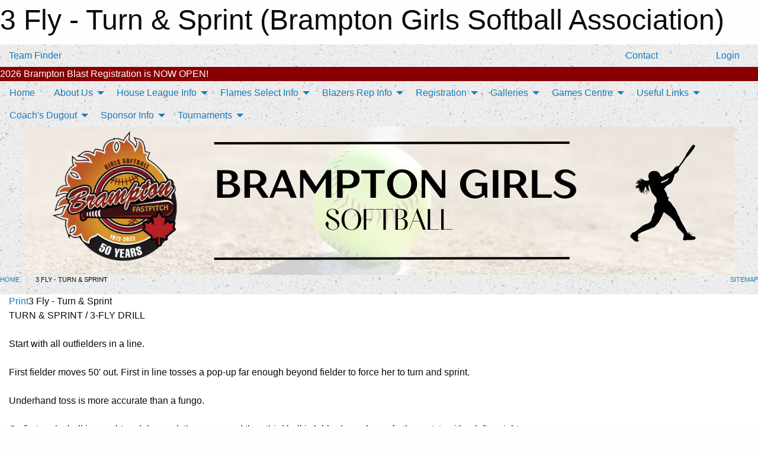

--- FILE ---
content_type: text/html; charset=utf-8
request_url: https://bgsa.ca/Pages/1530/3_Fly_-_Turn_and_Sprint/
body_size: 8122
content:


<!DOCTYPE html>

<html class="no-js" lang="en">
<head><meta charset="utf-8" /><meta http-equiv="x-ua-compatible" content="ie=edge" /><meta name="viewport" content="width=device-width, initial-scale=1.0" /><link rel="preconnect" href="https://cdnjs.cloudflare.com" /><link rel="dns-prefetch" href="https://cdnjs.cloudflare.com" /><link rel="preconnect" href="https://fonts.gstatic.com" /><link rel="dns-prefetch" href="https://fonts.gstatic.com" /><title>
	3 Fly - Turn & Sprint (Brampton Girls Softball Association)
</title><link rel="stylesheet" href="https://fonts.googleapis.com/css2?family=Oswald&amp;family=Roboto&amp;family=Passion+One:wght@700&amp;display=swap" />

    <!-- Compressed CSS -->
    <link rel="stylesheet" href="https://cdnjs.cloudflare.com/ajax/libs/foundation/6.7.5/css/foundation.min.css" /><link rel="stylesheet" href="https://cdnjs.cloudflare.com/ajax/libs/motion-ui/2.0.3/motion-ui.css" />

    <!--load all styles -->
    
  <meta name="keywords" content="Softball,Sports,Website,Minor,Premium,Scheduling,tryouts,PWSA,Fastpitch" /><meta name="description" content="bgsa.ca powered by Sportsheadz Web" />
<style type="text/css">
 body { --D-color-rgb-primary: 195,105,40; --D-color-rgb-secondary: 118,35,27; --D-color-rgb-link: 195,105,40; --D-color-rgb-link-hover: 118,35,27; --D-color-rgb-content-link: 195,105,40; --D-color-rgb-content-link-hover: 118,35,27 }  body { --D-fonts-main: 'Roboto', sans-serif }  body { --D-fonts-headings: 'Oswald', sans-serif }  body { --D-fonts-bold: 'Passion One', cursive }  body { --D-wrapper-max-width: 1200px }  .sitecontainer { background-color: rgba(238,238,238,1.0); background-image: url('/domains/bgsa.ca/asfalt-dark_(2).png') }  .sitecontainer main .wrapper { background-color: rgba(255,255,255,1); }  .bottom-drawer .content { background-color: rgba(255,255,255,1); } #wid7 .contained-image { max-width: 100%; max-height: initial; margin: .001em 0 }
</style>
<link href="/Domains/bgsa.ca/favicon.ico" rel="shortcut icon" /><link href="/assets/responsive/css/public.min.css?v=2025.07.27" type="text/css" rel="stylesheet" media="screen" /><link href="/Utils/Styles.aspx?Mode=Responsive&amp;Version=2025.05.10.20.53.35" type="text/css" rel="stylesheet" media="screen" /><script>var clicky_site_ids = clicky_site_ids || []; clicky_site_ids.push(101399369); var clicky_custom = {};</script>
<script async src="//static.getclicky.com/js"></script>
<script async src="//static.getclicky.com/inc/javascript/video/youtube.js"></script>
</head>
<body>
    
    
  <h1 class="hidden">3 Fly - Turn & Sprint (Brampton Girls Softball Association)</h1>

    <form method="post" action="/Pages/1530/3_Fly_-_Turn_and_Sprint/" id="frmMain">
<div class="aspNetHidden">
<input type="hidden" name="tlrk_ssm_TSSM" id="tlrk_ssm_TSSM" value="" />
<input type="hidden" name="tlrk_sm_TSM" id="tlrk_sm_TSM" value="" />
<input type="hidden" name="__EVENTTARGET" id="__EVENTTARGET" value="" />
<input type="hidden" name="__EVENTARGUMENT" id="__EVENTARGUMENT" value="" />
<input type="hidden" name="__VIEWSTATE" id="__VIEWSTATE" value="kw63ZVadS+sQ+0ZN3AXM3q87TbPXvGiBNF/Pn+KnwXhIoHf6Po+CiF8TGiGUKzg1E3/HidaGOAEtkC7scqzWm3Mtr9s5vYrMxeOeuRjgAW6Ja5IjocDficirzC6tFwCBIbZMYML/tCMmq4DmAtUJ3Wz+5ug95X4fepp0dPB5ZyntN2oJEwT4vqj6/K2/XJj4BaEpY90xDFnUqfa2gdA3xvzxieepOAu0Mp73Ph9OBKyDY9BZxdrOXZ5Mz2TDZwiKBhVqM39XlhDcYqtMLwuyGO2tBKn92N/I5n8KMv65lHxMFfS0sK+FpOIr6dKq3/YkYkWfFxiEipTuonl2Tsd4KnR0fw79WuA7J6QlzT6UORgWCDMkQ0dceQMLCkaBBdSIzawwqlw87NkFkwQS/PgF0csUn74C23P90Sw5qLEc7U9boJI1mgXPk7tgzBOaNqAuZQSHYR/5klUma6iydxxb6jVK2xnbQi3j5MHX4wXQpHW/gGmN3v10RRcSBy4qLR20uVolqkRpib/auSN/jTg0ww==" />
</div>

<script type="text/javascript">
//<![CDATA[
var theForm = document.forms['frmMain'];
if (!theForm) {
    theForm = document.frmMain;
}
function __doPostBack(eventTarget, eventArgument) {
    if (!theForm.onsubmit || (theForm.onsubmit() != false)) {
        theForm.__EVENTTARGET.value = eventTarget;
        theForm.__EVENTARGUMENT.value = eventArgument;
        theForm.submit();
    }
}
//]]>
</script>


<script src="/WebResource.axd?d=pynGkmcFUV13He1Qd6_TZD5IFxx9IwHVuL6r4TqERihmudfOm0S2a8NpZz3xPV23nZsZg4-Tyf8Oxbrpm4cGLQ2&amp;t=638901397900000000" type="text/javascript"></script>


<script src="https://ajax.aspnetcdn.com/ajax/4.5.2/1/MicrosoftAjax.js" type="text/javascript"></script>
<script src="https://ajax.aspnetcdn.com/ajax/4.5.2/1/MicrosoftAjaxWebForms.js" type="text/javascript"></script>
<script src="/assets/core/js/web/web.min.js?v=2025.07.27" type="text/javascript"></script>
<script src="https://d2i2wahzwrm1n5.cloudfront.net/ajaxz/2025.2.609/Common/Core.js" type="text/javascript"></script>
<script src="https://d2i2wahzwrm1n5.cloudfront.net/ajaxz/2025.2.609/Ajax/Ajax.js" type="text/javascript"></script>
<div class="aspNetHidden">

	<input type="hidden" name="__VIEWSTATEGENERATOR" id="__VIEWSTATEGENERATOR" value="CA0B0334" />
	<input type="hidden" name="__EVENTVALIDATION" id="__EVENTVALIDATION" value="/p53KKyGu/wCyPDBia5R0ib17OBY+aIq9ZQmQd7Hf9s57lyVeAXEIIVkn1bknzZpGtF5zGBZOziD0fx+U6aQnKWpzSWVBR+D6GOBw66AUPL7ghkiYqV82A7CsGf2oP78" />
</div>
        <script type="text/javascript">
//<![CDATA[
Sys.WebForms.PageRequestManager._initialize('ctl00$tlrk_sm', 'frmMain', ['tctl00$tlrk_ramSU','tlrk_ramSU'], [], [], 90, 'ctl00');
//]]>
</script>

        <!-- 2025.2.609.462 --><div id="tlrk_ramSU">
	<span id="tlrk_ram" style="display:none;"></span>
</div>
        

        
  <div class="sitecontainer"><div id="row4" class="row-outer  not-editable"><div class="row-inner"><div id="wid5"><div class="outer-top-bar"><div class="wrapper row-top-bar"><div class="grid-x grid-padding-x align-middle"><div class="cell shrink show-for-small-only"><div class="cell small-6" data-responsive-toggle="top_bar_links" data-hide-for="medium"><button title="Toggle Top Bar Links" class="menu-icon" type="button" data-toggle></button></div></div><div class="cell shrink"><a href="/Seasons/Current/">Team Finder</a></div><div class="cell shrink"><div class="grid-x grid-margin-x"><div class="cell auto"><a href="https://www.instagram.com/bramptongirlssoftball" target="_blank" rel="noopener"><i class="fab fa-instagram" title="Instagram"></i></a></div></div></div><div class="cell auto show-for-medium"><ul class="menu align-right"><li><a href="/Contact/"><i class="fas fa-address-book" title="Contacts"></i>&nbsp;Contact</a></li><li><a href="/Search/"><i class="fas fa-search" title="Search"></i><span class="hide-for-medium">&nbsp;Search</span></a></li></ul></div><div class="cell auto medium-shrink text-right"><ul class="dropdown menu align-right" data-dropdown-menu><li><a href="/Account/Login/?ReturnUrl=%2fPages%2f1530%2f3_Fly_-_Turn_and_Sprint%2f" rel="nofollow"><i class="fas fa-sign-in-alt"></i>&nbsp;Login</a></li></ul></div></div><div id="top_bar_links" class="hide-for-medium" style="display:none;"><ul class="vertical menu"><li><a href="/Contact/"><i class="fas fa-address-book" title="Contacts"></i>&nbsp;Contact</a></li><li><a href="/Search/"><i class="fas fa-search" title="Search"></i><span class="hide-for-medium">&nbsp;Search</span></a></li></ul></div></div></div>
</div></div></div><header id="header" class="hide-for-print"><div id="row10" class="row-outer  not-editable"><div class="row-inner wrapper"><div id="wid11"><div class="major_alert noprint">
<a href="https://bgsa.ca/Tournaments/1513/Brampton_Blast_2026/"><div class="lbl" style="background-color: #880000; color: #FFFFFF; width: auto">2026 Brampton Blast Registration is NOW OPEN!</div><div class="content marquee marquee-speed-slow marquee-direction-left" style="background-color: #FFFF00; color: #000000" data-marquee="2026 Brampton Blast May 8 - 10, 2026 - All Age Divisions!   Register TODAY!!"></div></a>
</div>

</div></div></div><div id="row6" class="row-outer  not-editable"><div class="row-inner wrapper"><div id="wid8">
        <div class="cMain_ctl14-row-menu row-menu org-menu">
            
            <div class="grid-x align-middle">
                
                <nav class="cell auto">
                    <div class="title-bar" data-responsive-toggle="cMain_ctl14_menu" data-hide-for="large">
                        <div class="title-bar-left">
                            
                            <ul class="horizontal menu">
                                
                                <li><a href="/">Home</a></li>
                                
                                <li><a href="/Seasons/Current/">Team Finder</a></li>
                                
                            </ul>
                            
                        </div>
                        <div class="title-bar-right">
                            <div class="title-bar-title" data-toggle="cMain_ctl14_menu">Organization Menu&nbsp;<i class="fas fa-bars"></i></div>
                        </div>
                    </div>
                    <ul id="cMain_ctl14_menu" style="display: none;" class="vertical large-horizontal menu " data-responsive-menu="drilldown large-dropdown" data-back-button='<li class="js-drilldown-back"><a class="sh-menu-back"></a></li>'>
                        <li class="hover-nonfunction"><a href="/">Home</a></li><li class="hover-nonfunction"><a>About Us</a><ul class="menu vertical nested"><li class="hover-nonfunction"><a href="/Pages/1112/Mission_and_Vision/">Mission &amp; Vision</a></li><li class="hover-nonfunction"><a href="/Staff/1113/">Executive &amp; Board of Directors</a></li><li class="hover-nonfunction"><a href="/Pages/1297/History/">History</a></li><li class="hover-nonfunction"><a href="/Pages/1302/Facilities/">Facilities</a></li><li class="hover-nonfunction"><a href="/Pages/1301/Scholarships/">Scholarships</a></li><li class="hover-nonfunction"><a href="/Contact/1115/">Contact Us</a></li><li class="hover-nonfunction"><a href="/Forms/1628/Volunteer_Forms/"><i class="fab fa-wpforms"></i>Volunteer Form</a></li></ul></li><li class="hover-nonfunction"><a>House League Info</a><ul class="menu vertical nested"><li class="hover-nonfunction"><a>House League Programs</a><ul class="menu vertical nested"><li class="hover-nonfunction"><a href="/Pages/1284/House_League_Programs/">House League Programs</a></li><li class="hover-nonfunction"><a href="/Pages/1308/Indoor_Clinics/">Indoor Clinics</a></li></ul></li><li class="hover-nonfunction"><a href="/Pages/1288/HouseLeague_Registration/">HouseLeague Registration</a></li><li class="hover-nonfunction"><a href="/Pages/1289/House_League_FAQ_s/">House League FAQ&#39;s</a></li><li class="hover-nonfunction"><a href="/Pages/1991/Rules/">Rules</a></li></ul></li><li class="hover-nonfunction"><a>Flames Select Info</a><ul class="menu vertical nested"><li class="hover-nonfunction"><a href="/Pages/1285/Flames_-_Select_Info/">Flames - Select Info</a></li><li class="hover-nonfunction"><a href="/Pages/1309/Programs/">Programs</a></li></ul></li><li class="hover-nonfunction"><a>Blazers Rep Info</a><ul class="menu vertical nested"><li class="hover-nonfunction"><a href="/Pages/1306/Blazers_Rep_Info/">Blazers Rep Info</a></li><li class="hover-nonfunction"><a href="/Pages/1489/Blazers_Payment_Info/">Blazers Payment Info</a></li><li class="hover-nonfunction"><a href="/Pages/1310/Coaches_and_Divisions/">Coaches &amp; Divisions</a></li><li class="hover-nonfunction"><a>Blazers Sponsorship</a><ul class="menu vertical nested"><li class="hover-nonfunction"><a href="/Pages/1314/Blazers_Sponsorship/">Blazers Sponsorship</a></li><li class="hover-nonfunction"><a href="/Sponsors/">Blazers Sponsors 2024</a></li></ul></li><li class="hover-nonfunction"><a href="/Pages/1468/Blazer_FAQ_s/">Blazer FAQ&#39;s</a></li></ul></li><li class="hover-nonfunction"><a>Registration</a><ul class="menu vertical nested"><li class="hover-nonfunction"><a href="https://register.sportsheadz.com/association/28" target="_blank" rel="noopener"><i class="fa fa-external-link-alt"></i>House League 2026 Registration</a></li><li class="hover-nonfunction"><a href="/Pages/1473/Umpires/">Umpires</a></li></ul></li><li class="hover-nonfunction"><a>Galleries</a><ul class="menu vertical nested"><li class="hover-nonfunction"><a href="/Galleries/1290/House_League_/"><i class="fa fa-images"></i>House League</a></li><li class="hover-nonfunction"><a href="/Galleries/1293/Select/"><i class="fa fa-images"></i>Select</a></li><li class="hover-nonfunction"><a href="/Galleries/1295/Blazers/"><i class="fa fa-images"></i>Blazers</a></li><li class="hover-nonfunction"><a href="/Galleries/1510/BGSA_League_Pictures/"><i class="fa fa-images"></i>BGSA League Pictures</a></li><li class="hover-nonfunction"><a href="/Galleries/2742/2024_2025_House_League_Clinc_Pictures/"><i class="fa fa-images"></i>Clinic Pics</a></li></ul></li><li class="hover-nonfunction"><a>Games Centre</a><ul class="menu vertical nested"><li class="hover-nonfunction"><a href="/Schedule/">Schedule &amp; Results</a></li><li class="hover-nonfunction"><a href="/Calendar/">Organization Calendar</a></li></ul></li><li class="hover-nonfunction"><a>Useful Links</a><ul class="menu vertical nested"><li class="hover-nonfunction"><a href="https://jumpstart.canadiantire.ca/" target="_blank" rel="noopener"><i class="fa fa-external-link-alt"></i>Jump Start Financial Assistance</a></li><li class="hover-nonfunction"><a href="http://www.pwsaontario.com" target="_blank" rel="noopener"><i class="fa fa-external-link-alt"></i>Provincial Women&#39;s Softball Association</a></li><li class="hover-nonfunction"><a href="http://softball.ca" target="_blank" rel="noopener"><i class="fa fa-external-link-alt"></i>Softball Canada</a></li></ul></li><li class="hover-nonfunction"><a>Coach&#39;s Dugout</a><ul class="menu vertical nested"><li class="hover-nonfunction"><a href="https://softball.ca/resources/coachesguides" target="_blank" rel="noopener"><i class="fa fa-external-link-alt"></i>Coaches Guide &amp; Practice Plans</a></li><li class="hover-nonfunction"><a href="/Pages/1319/Coach_s_Corner/">Coach&#39;s Corner</a></li><li class="hover-nonfunction"><a>Drills</a><ul class="menu vertical nested"><li class="hover-nonfunction"><a>Fielding Drills</a><ul class="menu vertical nested"><li class="hover-nonfunction"><a href="/Pages/1533/4_Corners/">4 Corners</a></li><li class="hover-nonfunction"><a href="/Pages/1526/Ground_Ball/">Ground Ball</a></li><li class="hover-nonfunction"><a href="/Pages/1532/Quick_Hands/">Quick Hands</a></li><li class="hover-nonfunction"><a href="/Pages/1528/Quick_Release/">Quick Release</a></li><li class="hover-nonfunction"><a href="/Pages/1524/Team_Bucket_Race/">Team Bucket Race</a></li><li class="hover-nonfunction"><a href="/Pages/1537/Star/">Star</a></li><li class="hover-nonfunction"><a href="/Pages/1529/Queen_of_the_Hill/">Queen of the Hill</a></li><li class="hover-nonfunction"><a href="/Pages/1538/Over_the_Head/">Over the Head</a></li><li class="hover-nonfunction"><a href="/Pages/1535/Outfield_Fly/">Outfield Fly</a></li><li class="hover-nonfunction"><a href="/Pages/1531/Infield_Outfield_Relay/">Infield/Outfield Relay</a></li><li class="hover-nonfunction"><a href="/Pages/1527/Hole_in_the_Diamond/">Hole in the Diamond</a></li><li class="hover-nonfunction"><a href="/Pages/1536/Funnel/">Funnel</a></li><li class="hover-nonfunction"><a href="/Pages/1534/Drop_and_Go/">Drop &amp; Go</a></li><li class="hover-nonfunction"><a href="/Pages/1525/Back_Hand_/">Back Hand </a></li><li class="hover-nonfunction"><a href="/Pages/1530/3_Fly_-_Turn_and_Sprint/">3 Fly - Turn &amp; Sprint</a></li></ul></li><li class="hover-nonfunction"><a>Hitting Drills</a><ul class="menu vertical nested"><li class="hover-nonfunction"><a href="/Pages/1518/Hand_Drills/">Hand Drills</a></li><li class="hover-nonfunction"><a href="/Pages/1519/Stride/">Stride</a></li><li class="hover-nonfunction"><a href="/Pages/1520/Downward_Swing/">Downward Swing</a></li><li class="hover-nonfunction"><a href="/Pages/1521/Legs_In_Motion/">Legs In Motion</a></li><li class="hover-nonfunction"><a href="/Pages/1522/Swing_Initiation/">Swing Initiation</a></li><li class="hover-nonfunction"><a href="/Pages/1523/Machine_Drill/">Machine Drill</a></li></ul></li><li class="hover-nonfunction"><a>Baserunning</a><ul class="menu vertical nested"><li class="hover-nonfunction"><a href="/Pages/1546/Find_the_Ball/">Find the Ball</a></li><li class="hover-nonfunction"><a href="/Pages/1544/Flower/">Flower</a></li><li class="hover-nonfunction"><a href="/Pages/1543/High_Five/">High Five</a></li><li class="hover-nonfunction"><a href="/Pages/1540/The_Steal/">The Steal</a></li><li class="hover-nonfunction"><a href="/Pages/1545/Throw_and_Go/">Throw &amp; Go</a></li><li class="hover-nonfunction"><a href="/Pages/1541/Base_Running/">Base Running</a></li><li class="hover-nonfunction"><a href="/Pages/1542/3_Base_Running/">3 Base Running</a></li></ul></li><li class="hover-nonfunction"><a>Outfield</a><ul class="menu vertical nested"><li class="hover-nonfunction"><a href="/Pages/1548/Got_It/">Got It</a></li><li class="hover-nonfunction"><a href="/Pages/1549/Find_It/">Find It</a></li><li class="hover-nonfunction"><a href="/Pages/1550/Follow_It/">Follow It</a></li><li class="hover-nonfunction"><a href="/Pages/1551/Cut/">Cut</a></li><li class="hover-nonfunction"><a href="/Pages/1552/Somersault/">Somersault</a></li><li class="hover-nonfunction"><a href="/Pages/1554/Give_and_Go/">Give &amp; Go</a></li></ul></li></ul></li></ul></li><li class="hover-nonfunction"><a>Sponsor Info</a><ul class="menu vertical nested"><li class="hover-nonfunction"><a href="/Pages/2727/Sponsorship_Options/">Sponsorship Options</a></li><li class="hover-nonfunction"><a href="/Forms/1928/2025_House_League_Sponsorship/">Sponsorship Form</a></li></ul></li><li class="hover-nonfunction"><a>Tournaments</a><ul class="menu vertical nested"><li class="hover-nonfunction"><a href="/Tournaments/1513/Brampton_Blast_2026/">Brampton Blast Rep</a></li><li class="hover-nonfunction"><a href="/Tournaments/1402/2025_U11_SELECT/">U11 Select</a></li><li class="hover-nonfunction"><a href="/Tournaments/1406/2025_U11_Provincials/">U11 Provincials Select</a></li><li class="hover-nonfunction"><a href="/Tournaments/1405/2025_U13_SELECT/">U13 Select</a></li><li class="hover-nonfunction"><a href="/Tournaments/1403/2025_U15_SELECT/">U15 Select</a></li><li class="hover-nonfunction"><a href="/Tournaments/1404/2025_U17_SELECT/">U17 Select</a></li></ul></li>
                    </ul>
                </nav>
            </div>
            
        </div>
        </div><div id="wid7"><div class="cMain_ctl17-row-masthead row-masthead"><div class="grid-x align-middle text-center"><div class="cell small-12"><img class="contained-image" src="/domains/bgsa.ca/BRAMPTON_GIRLS.png" alt="Banner Image" /></div></div></div>
</div><div id="wid9"></div></div></div><div id="row12" class="row-outer  not-editable"><div class="row-inner wrapper"><div id="wid13">
<div class="cMain_ctl25-row-breadcrumb row-breadcrumb">
    <div class="grid-x"><div class="cell auto"><nav aria-label="You are here:" role="navigation"><ul class="breadcrumbs"><li><a href="/" title="Main Home Page">Home</a></li><li>3 Fly - Turn & Sprint</li></ul></nav></div><div class="cell shrink"><ul class="breadcrumbs"><li><a href="/Sitemap/" title="Go to the sitemap page for this website"><i class="fas fa-sitemap"></i><span class="show-for-large">&nbsp;Sitemap</span></a></li></ul></div></div>
</div>
</div></div></div></header><main id="main"><div class="wrapper"><div id="row17" class="row-outer"><div class="row-inner"><div id="wid18"></div></div></div><div id="row1" class="row-outer"><div class="row-inner"><div class="grid-x grid-padding-x"><div id="row1col2" class="cell small-12 medium-12 large-12 "><div id="wid3">
<div class="cMain_ctl39-outer widget">
    <div class="mod"><div class="clipper"><div class="modTitle"><a class="print noPrint" onclick="javascript:window.print();"><span>Print</span></a><span>3 Fly - Turn & Sprint</span></div></div><div class="modBody"><div class="content-block" style="min-height:400px;"><span style="color: rgb(10, 10, 10);">TURN &amp; SPRINT / 3-FLY DRILL&nbsp;<br>
<br>
Start with all outfielders in a line.&nbsp;<br>
<br>
First fielder moves 50' out. First in line tosses a pop-up far enough beyond fielder to force her to turn and sprint.<br>
<br>
Underhand toss is more accurate than a fungo.&nbsp;<br>
<br>
On first cycle, ball is caught and dropped, then a second then third ball is lobbed - each one farther out, to either left or right.<br>
<br>
Emphasis on over-the-shoulder catches.&nbsp;<br>
<br>
On second cycle: each ball is caught and thrown to a cut-off player.<br>
<br>
The next lob starts as soon as fielder has released throw - no time wasted.<br>
<br>
Emphasis here is first on clean catch, then on finding bearings for accurate throw.&nbsp;&nbsp;<br>
<br>
Player rotation should be cut-off to fielder, fielder to back of tosser line.&nbsp;<br>
<br>
More players can be run through this drill by dividing the team into groups of 3.</span><br style="color: rgb(10, 10, 10);">
<span style="color: rgb(10, 10, 10); background-color: rgb(255, 255, 255);">&nbsp;</span></div></div></div>
</div>
</div></div></div></div></div></div></main><footer id="footer" class="hide-for-print"><div id="row14" class="row-outer  not-editable"><div class="row-inner wrapper"><div id="wid15">
    <div class="cMain_ctl48-row-footer row-footer">
        <div class="grid-x"><div class="cell medium-6"><div class="sportsheadz"><div class="grid-x"><div class="cell small-6 text-center sh-logo"><a href="/App/" rel="noopener" title="More information about the Sportsheadz App"><img src="https://mbswcdn.com/img/sportsheadz/go-mobile.png" alt="Sportsheadz Go Mobile!" /></a></div><div class="cell small-6"><h3>Get Mobile!</h3><p>Download our mobile app to stay up to date on all the latest scores, stats, and schedules</p><div class="app-store-links"><div class="cell"><a href="/App/" rel="noopener" title="More information about the Sportsheadz App"><img src="https://mbswcdn.com/img/sportsheadz/appstorebadge-300x102.png" alt="Apple App Store" /></a></div><div class="cell"><a href="/App/" rel="noopener" title="More information about the Sportsheadz App"><img src="https://mbswcdn.com/img/sportsheadz/google-play-badge-1-300x92.png" alt="Google Play Store" /></a></div></div></div></div></div></div><div class="cell medium-6"><div class="contact"><h3>Contact Us</h3>Visit our <a href="/Contact">Contact</a> page for more contact details.</div></div></div>
    </div>
</div><div id="wid16">

<div class="cMain_ctl51-outer">
    <div class="row-footer-terms">
        <div class="grid-x grid-padding-x grid-padding-y">
            <div class="cell">
                <ul class="menu align-center">
                    <li><a href="https://mail.mbsportsweb.ca/" rel="nofollow">Webmail</a></li>
                    
                    <li><a href="/Privacy-Policy/">Privacy Policy</a></li>
                    <li><a href="/Terms-Of-Use/">Terms of Use</a></li>
                    <li><a href="/Help/">Website Help</a></li>
                    <li><a href="/Sitemap/">Sitemap</a></li>
                    <li><a href="/Contact/">Contact</a></li>
                    <li><a href="/Subscribe/">Subscribe</a></li>
                </ul>
            </div>
        </div>
    </div>
</div>
</div></div></div></footer></div>
  
  
  

        
        
        <input type="hidden" name="ctl00$hfCmd" id="hfCmd" />
        <script type="text/javascript">
            //<![CDATA[
            function get_HFID() { return "hfCmd"; }
            function toggleBio(eLink, eBio) { if (document.getElementById(eBio).style.display == 'none') { document.getElementById(eLink).innerHTML = 'Hide Bio'; document.getElementById(eBio).style.display = 'block'; } else { document.getElementById(eLink).innerHTML = 'Show Bio'; document.getElementById(eBio).style.display = 'none'; } }
            function get_WinHeight() { var h = (typeof window.innerHeight != 'undefined' ? window.innerHeight : document.body.offsetHeight); return h; }
            function get_WinWidth() { var w = (typeof window.innerWidth != 'undefined' ? window.innerWidth : document.body.offsetWidth); return w; }
            function StopPropagation(e) { e.cancelBubble = true; if (e.stopPropagation) { e.stopPropagation(); } }
            function set_cmd(n) { var t = $get(get_HFID()); t.value = n, __doPostBack(get_HFID(), "") }
            function set_cookie(n, t, i) { var r = new Date; r.setDate(r.getDate() + i), document.cookie = n + "=" + escape(t) + ";expires=" + r.toUTCString() + ";path=/;SameSite=Strict"; }
            function get_cookie(n) { var t, i; if (document.cookie.length > 0) { t = document.cookie.indexOf(n + "="); if (t != -1) return t = t + n.length + 1, i = document.cookie.indexOf(";", t), i == -1 && (i = document.cookie.length), unescape(document.cookie.substring(t, i)) } return "" }
            function Track(goal_name) { if (typeof (clicky) != "undefined") { clicky.goal(goal_name); } }
                //]]>
        </script>
    

<script type="text/javascript">
//<![CDATA[
window.__TsmHiddenField = $get('tlrk_sm_TSM');Sys.Application.add_init(function() {
    $create(Telerik.Web.UI.RadAjaxManager, {"_updatePanels":"","ajaxSettings":[],"clientEvents":{OnRequestStart:"",OnResponseEnd:""},"defaultLoadingPanelID":"","enableAJAX":true,"enableHistory":false,"links":[],"styles":[],"uniqueID":"ctl00$tlrk_ram","updatePanelsRenderMode":0}, null, null, $get("tlrk_ram"));
});
//]]>
</script>
</form>

    <script src="https://cdnjs.cloudflare.com/ajax/libs/jquery/3.6.0/jquery.min.js"></script>
    <script src="https://cdnjs.cloudflare.com/ajax/libs/what-input/5.2.12/what-input.min.js"></script>
    <!-- Compressed JavaScript -->
    <script src="https://cdnjs.cloudflare.com/ajax/libs/foundation/6.7.5/js/foundation.min.js"></script>
    <!-- Slick Carousel Compressed JavaScript -->
    <script src="/assets/responsive/js/slick.min.js?v=2025.07.27"></script>

    <script>
        $(document).foundation();

        $(".sh-menu-back").each(function () {
            var backTxt = $(this).parent().closest(".is-drilldown-submenu-parent").find("> a").text();
            $(this).text(backTxt);
        });

        $(".hover-nonfunction").on("mouseenter", function () { $(this).addClass("hover"); });
        $(".hover-nonfunction").on("mouseleave", function () { $(this).removeClass("hover"); });
        $(".hover-function").on("mouseenter touchstart", function () { $(this).addClass("hover"); setTimeout(function () { $(".hover-function.hover .hover-function-links").css("pointer-events", "auto"); }, 100); });
        $(".hover-function").on("mouseleave touchmove", function () { $(".hover-function.hover .hover-function-links").css("pointer-events", "none"); $(this).removeClass("hover"); });

        function filteritems(containerid, item_css, css_to_show) {
            if (css_to_show == "") {
                $("#" + containerid + " ." + item_css).fadeIn();
            } else {
                $("#" + containerid + " ." + item_css).hide();
                $("#" + containerid + " ." + item_css + "." + css_to_show).fadeIn();
            }
        }

    </script>

    

    <script type="text/javascript">
 var alt_title = $("h1.hidden").html(); if(alt_title != "") { clicky_custom.title = alt_title; }
</script>


    

<script defer src="https://static.cloudflareinsights.com/beacon.min.js/vcd15cbe7772f49c399c6a5babf22c1241717689176015" integrity="sha512-ZpsOmlRQV6y907TI0dKBHq9Md29nnaEIPlkf84rnaERnq6zvWvPUqr2ft8M1aS28oN72PdrCzSjY4U6VaAw1EQ==" data-cf-beacon='{"version":"2024.11.0","token":"16605d505eac4baab5a62df42e315b73","r":1,"server_timing":{"name":{"cfCacheStatus":true,"cfEdge":true,"cfExtPri":true,"cfL4":true,"cfOrigin":true,"cfSpeedBrain":true},"location_startswith":null}}' crossorigin="anonymous"></script>
</body>
</html>
